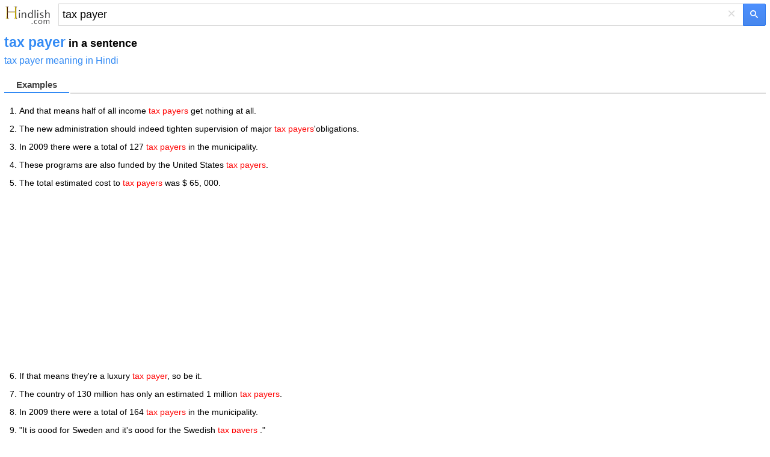

--- FILE ---
content_type: text/html; charset=utf-8
request_url: https://m.hindlish.com/m.aspx?q=tax%20payer&p=5
body_size: 5812
content:


<!DOCTYPE html>
<html lang="en">
<head id="Head1"><meta charset="utf-8" /><meta http-equiv="Content-Language" content="en" /><meta name="apple-touch-fullscreen" content="yes" /><meta name="viewport" content="width=device-width, user-scalable=no, initial-scale=1.0, maximum-scale=1.0, minimum-scale=1.0" /><meta name="applicable-device" content="mobile" /><link rel="icon" href="/favicon.ico" type="/image/x-icon" /><link rel="shortcut icon" href="/favicon.ico" type="/image/x-icon" /><meta name="MobileOptimized" content="240" /><meta name="HandheldFriendly" content="true" /><meta content="yes" name="apple-mobile-web-app-capable" /><meta content="black" name="apple-mobile-web-app-status-bar-style" />    

<style>
html,body,form,input,span,p,button,h1,ul{margin:0;padding:0}
html{height:100%;min-height:350px}
body{width:100%;height:100%;min-height:350px;font-family:Helvetica,STHeiti,Droid Sans Fallback;font-size:100%;-webkit-text-size-adjust:100%;-ms-text-size-adjust:100%}
a,a:visited{text-decoration:none;color:#328af4}a{outline:0;-webkit-tap-highlight-color:rgba(0,0,0,0)}
.msb{position:relative;width:100%}.msfo{padding-right:36px;padding-right:38px}.msfi{background-color:#fff!important;border-color:#c7d6f7;border-style:solid;border-width:2px 1px 2px 2px;border-right:0;margin-top:-1px;padding:0;height:35px;border:1px solid #d9d9d9!important;border-right:none!important;border-top:1px solid silver!important;padding-right:0;-webkit-transition: all .15s}
.cb{display:none;height:30px;position:absolute;right:42px;width:24px;z-index:7;background:0;color:#d9d9d9;font-size:24px;line-height:30px;text-align:center;top:2px;vertical-align:middle;width:30px}
.lsbb{background:#eee;border:1px solid #999;border-top-color:#ccc;border-left-color:#ccc;height:30px;-webkit-border-radius:0;-webkit-border-bottom-right-radius:5px;-webkit-border-top-right-radius:5px;border-color:#c7d6f7;border-style:solid;border-width:2px 2px 2px 1px;height:42px;padding:0;position:absolute;right:0;top:0;width:40px;background-color:#4d90fe;background:-webkit-gradient(linear,left top,left bottom,from(#4d90fe),to(#4787ed))!important;border:1px solid #3079ed;box-sizing:border-box;-webkit-border-bottom-right-radius:2px;-webkit-border-top-right-radius:2px;height:37px;width:38px}
.sbico{background:url(/images/search_btn.png) no-repeat;color:transparent;display:inline-block;height:13px;margin:0 auto;margin-top:1px;width:14px}                                                                                                                                                                                                                                                                                                                                                                                                                                                                                                                                                                                                                    
.lst{float:left;float:none;-webkit-box-sizing:border-box;-moz-box-sizing:content-box;padding:1px 7px;padding:0;padding-right:6px;padding-left:6px;width:100%;height:100%;border:0;-webkit-border-radius:0;border-radius:0;background:#fff;background-color:transparent;color:#000;vertical-align:top;font:17px arial,sans-serif;font-size:18px;line-height:normal;-webkit-tap-highlight-color:rgba(255,0,0,0);-webkit-appearance:none}
.msfi input{-webkit-transition:background-color .2s ease-out}.msfi input[type="search"]::-webkit-search-cancel-button{-webkit-appearance:none}header{background-color:#f1f1f1;background-image:-webkit-gradient(radial,100 36,0,100 -40,120,from(#fafafa),to(#f1f1f1));border-bottom:1px solid #666;border-color:#e5e5e5}#tsf{background:#f1f1f1;height:36px;padding:7px}#mlogo{background-size:78px 34px;color:transparent;height:34px;position:absolute;text-align:center;top:2px;width:78px}@media only screen and (-webkit-min-device-pixel-ratio:2){#mlogo{background-image:url(/images/logom_gold.png)}}.content{padding:0 7px}.content h1{font-size:23px;font-weight:700;color:#328af4;float:none;padding-top:7px}.phonetic{padding-top:3px}.phonetic span{padding-right:30px}.laba{position:relative;top:4px;display:inline-block;width:22px;padding-left:8px;height:18px;background:url(/images/laba.png) no-repeat 8px 0;background-size:22px 18px;-webkit-background-size:22px 18px;-webkit-touch-callout:none}.play{background-image:url(/images/laba_ani.gif)}.base{clear:both;margin-top:15px;border: 1px solid #ccd5ff;height:auto;background-color: #F6F6F6;overflow:hidden;color:#454545}.base p{clear:both;padding-top:4px;}.base p .pos{width:35px;font-size:90%;color:#999;display:inline-block;line-height:18px;vertical-align:middle;text-align:right;margin-right:15px;font-weight:700}.base p .def{display:inline-block;line-height:20px;vertical-align:top;font-size:1.1em;padding:5px 2px 5px 2px}.base p .def a{color:#333}.shape{clear:both;padding:18px 0;overflow:hidden}.shape li{white-space:nowrap;margin-bottom:7px;float:left;padding-right:10px;list-style:none}.shape a{padding:0 .25em}h3{font-size:11pt;position:relative;margin:0 0 .7em 0;height:26px;line-height:26px;border-bottom:2px solid #ddd}.tabs a,.cur{font-weight:normal;text-decoration:none;display:inline-block;border-bottom:2px solid #fff;height:26px;_position:relative;_top:2px}.tabs a span{cursor:pointer}.tabs a.cur{cursor:default}.tabs a.cur span{cursor:default;color:#434343;font-weight:bold;height:25px}.tabs a span,.cur span{display:inline-block;padding:0 20px;height:26px;border-bottom:2px solid #bfbfbf;margin-right:2px;_position:relative;_top:2px}h3 .cur span{border-bottom:2px solid #328af4;color:#328af4;font-weight:bold}
.jkbox{padding-bottom:2px}.jkbox ol{padding-left:25px}.jkbox li{font-size:14px;margin-bottom:5px;line-height:25px}input[type="search"]:focus{background-color:transparent}.zy{color:#ff7800!important;font-style:normal}.hot{color:red!important;font-style:normal}
.sugbox{padding-bottom:2px}.sugbox ol{padding-left:25px}.sugbox li{font-size:14px;margin-bottom:5px;line-height:25px;float:left;padding-right:26px;}
.snapup {
    height: 100%;
    margin: 0;
    padding: 0;
    overflow: hidden;
    display: flex;
    align-items: center;
    justify-content: center
}


    .snapup .shelf2 {
        margin-left: -30px;
        text-align: left;
        width: 100%;
    }

    .snapup .shelfcell {
        margin-left: 30px;
        margin-top: 6px;
        margin-bottom: 6px;
        vertical-align: middle;
        overflow: hidden;
        text-overflow: ellipsis;
    }

        .snapup .shelfcell .title {
            color: #328af4;
            margin-bottom: 6px;
            margin-left: 10px;
            overflow: hidden;
            text-overflow: ellipsis;
            white-space: nowrap;
        }

    .snapup .arrow {
        width: 20px;
        height: 20px;
        position: relative;
        top: 50%;
        margin: 0 auto;
    }


.section02 .shelfcell .subtitel {
    color: #666;
    font-size: 14px;
    margin-left: 10px;
    overflow: hidden;
    text-overflow: ellipsis;
    white-space: nowrap;
}

.h01 {
    background: #f0f0f0;
    height: 1px;
}

#hd {
    font-size: 120%;
    line-height: 66px;
    font-weight: bold;
    color: #FFFFFF;
    height: 66px;
    background-color: #F3F3F3;
    border-bottom: 1px solid #ededed;
    padding-left: 15px;
}

    #hd a {
        color: #555555;
    }

    #hd .logo {
        display: inline-block;
        vertical-align: middle;
        width: 35px;
        height: 35px;
        background-position: -240px 0;
        margin-right: 15px;
        margin-top: -7px;
    }

#bd {
}

    #bd .list1 {
        padding: 5px 0 5px 15px;
    }

        #bd .list1 li {
        }

        #bd .list1 span {
            display: inline-block;
            line-height: 0;
            font-size: 0;
            position: relative;
            top: -2px;
            vertical-align: middle;
            width: 4px;
            height: 4px;
            margin-right: 8px;
            background-color: #5DB6F8;
        }

    #bd .list-ctn {
        color: #FFFFFF;
        padding: 0 0 1px 0;
        border-top: 2px solid #48A7F7;
        background-color: #5DB6FA;
    }

        #bd .list-ctn li {
            line-height: 20px;
            padding: 15px 0 20px 23px;
        }

            #bd .list-ctn li p {
                margin-top: 5px;
            }

    #bd .line-top {
        border-top: 1px dotted #8DCBFA;
    }

    #bd .list-down {
        color: #FFFFFF;
        padding: 0 0 1px 10px;
        border-top: 2px solid #48A7F7;
        background-color: #5DB6FA;
    }

    #bd .list-ctn,
    #bd .list-down {
        -moz-box-shadow: 0 -4px 7px #4EAAF7 inset;
        -webkit-box-shadow: 0 -4px 7px #4EAAF7 inset;
        box-shadow: 0 -4px 7px #4EAAF7 inset;
    }

        #bd .list-down li {
            height: 46px;
            margin: 10px 0;
        }

            #bd .list-down li a {
                color: #FFFFFF;
            }

            #bd .list-down li b {
                font-weight: normal;
                border-bottom: 1px dotted #FFFFFF;
            }

                #bd .list-down li b strong {
                    font-weight: bold;
                    font-size: 120%;
                }

    #bd .down-logo {
        display: inline-block;
        vertical-align: middle;
        margin-right: 8px;
        width: 46px;
        height: 46px;
        background-position: 0 -30px;
    }

    #bd .down-logo-android {
    }

    #bd .down-logo-iphone {
        background-position: -50px -30px;
    }

    #bd .down-logo-windowsphone {
        background-position: -100px -30px;
    }

    #bd .down-logo-ipad {
        background-position: -150px -30px;
    }

    #bd .down-logo-symbian {
        background-position: 0 -80px;
    }

    #bd .down-logo-other {
        background-position: -50px -80px;
    }

    #bd dd {
        line-height: 100%;
        border-left: 2px solid #5DB6F8;
        margin: 12px 0 12px 20px;
        padding-left: 10px;
    }

    #bd .btn2 {
        background-position: -140px -135px;
    }

    #bd .btn3 {
        width: 125px;
        background-position: 0 -175px;
    }

    #bd .btn4 {
        background-position: -140px -175px;
    }
#hd .logo,
#bd .down-logo,
#bd .awards,
#bd .btn1,
#bd .btn2,
#bd .btn3,
#bd .btn4 {
    background-image: url(/images/sp.png);
    background-repeat: no-repeat;
    -webkit-background-size: 275px 225px;
    -o-background-size: 275px 225px;
    background-size: 275px 225px;
}
.labawb {
    position: relative;
    top: 4px;
    display: inline-block;
    width: 16px;
    margin-left: 6px;
    height: 16px;
    background: url(/images/laba.svg) no-repeat 1px 0;
    background-size: 16px 16px;
    -webkit-background-size: 16px 16px;
    -webkit-touch-callout: none
}

</style>
    <script type="application/ld+json">
    {
      "@context": "http://schema.org",
      "@type": "WebSite",
      "name": "Hindlish",
      "url": "https://m.hindlish.com"
    }
    </script>


<script type="text/javascript">
  window._taboola = window._taboola || [];
  _taboola.push({article:'auto'});
  !function (e, f, u, i) {
    if (!document.getElementById(i)){
      e.async = 1;
      e.src = u;
      e.id = i;
      f.parentNode.insertBefore(e, f);
    }
  }(document.createElement('script'),
  document.getElementsByTagName('script')[0],
  '//cdn.taboola.com/libtrc/ichachanet-hindlish/loader.js',
  'tb_loader_script');
  if(window.performance && typeof window.performance.mark == 'function')
    {window.performance.mark('tbl_ic');}
</script>

<script async src="https://securepubads.g.doubleclick.net/tag/js/gpt.js"></script>
<script>
    window.googletag = window.googletag || { cmd: [] };
    googletag.cmd.push(function () {
        googletag.defineSlot('/77594741/video_1x1', [1, 1], 'div-gpt-ad-1565896581203-0').addService(googletag.pubads());
        googletag.defineSlot('/77594741/Hongkong_300x250_TW', [320, 50], 'div-gpt-ad-1602529917926-0').addService(googletag.pubads());
        googletag.defineSlot('/77594741/TW320X50Adherent', [320, 50], 'div-gpt-ad-1635540775892-0').addService(googletag.pubads());
        googletag.defineSlot('/77594741/移动底部方块', [300, 250], 'div-gpt-ad-1634860227279-0').addService(googletag.pubads());
        googletag.pubads().enableSingleRequest();
        googletag.pubads().collapseEmptyDivs();
        googletag.enableServices();
    });
</script>



<title>
	tax payer sentence - tax payer sentence in Hindi (21-25)
</title><meta name="description" content="tax payer sentence in Hindi. There are 50 example sentences for tax payer, and this page shows no. 21 to no. 25." /><meta name="keywords" content="tax payer, tax payer example sentences, tax payer bilingual sentences" /><link rel="alternate" hreflang="hi" href="https://m.hindlish.in/m.aspx?q=tax payer&amp;p=5" /><link rel="canonical" href="https://www.hindlish.com/search.aspx?q=tax payer&p=5" /></head>
<body>
    

    <div style="background: none" id="tsf">
        <div id="tmsb" class="msb">
            <div class="msfo">
                
                <a id="mlogo" style="background:url(/images/logom_gold.png) no-repeat;" href="/" style="display: block"></a>
                
                <div style="position: relative; zoom: 1; margin-left: 90px" id="tsfi" class="msfi">
                    <input name="q" type="text" id="q" autocapitalize="off" value="tax payer" maxlength="2048" title="Search" autocorrect="off" size="41" class="lst lst-tbb" autocomplete="off" />
                    <input id="search_type_input" type="hidden" name="l" value="en" />
                </div>
                <div id="cbtn" class="cb" style="display: block">
                    ×</div>
            </div>
            <button value="" type="submit"  id="tsbb" class="lsbb gbil" onclick="do_search()">
                <span class="sbico"></span></button>
        </div>
    </div>
<div class="content">
<h1>tax payer<span style="color:#000;font-size:18px"> in a sentence</span></h1>

<div id="baseDiv" class="base" style="display:none;">

</div>
<section id="gapDiv" style="padding-top:18px;width:336px;height:280px;display:none;">

</section>
<div align="left" style="margin-top:8px"><a href="/tax payer" style="font-size:16px;">tax payer meaning in Hindi</a></div><br /><section class="jkbox"><h3><span class="tabs"><a name="bilingual" class="cur"><span>Examples</span></a></span></h3><ol><li>And that means half of all income <em class="hot">tax payers</em> get nothing at all.</li><li>The new administration should indeed tighten supervision of major <em class="hot">tax payers</em>'obligations.</li><li>In 2009 there were a total of 127 <em class="hot">tax payers</em> in the municipality.</li><li>These programs are also funded by the United States <em class="hot">tax payers</em>.</li><li>The total estimated cost to <em class="hot">tax payers</em> was $ 65, 000.</li><div style="margin:8px 0 8px 0px;height:280px"><script async src="//pagead2.googlesyndication.com/pagead/js/adsbygoogle.js"></script><!-- mobile_responsive --><ins class="adsbygoogle" style="display:block" data-ad-client="ca-pub-3629292215446789" data-ad-slot="5723247408" data-ad-format="auto" data-full-width-responsive="true"></ins><script>(adsbygoogle = window.adsbygoogle || []).push({});</script></div>
<li>If that means they're a luxury <em class="hot">tax payer</em>, so be it.</li><li>The country of 130 million has only an estimated 1 million <em class="hot">tax payers</em>.</li><li>In 2009 there were a total of 164 <em class="hot">tax payers</em> in the municipality.</li><li>"It is good for Sweden and it's good for the Swedish <em class="hot">tax payers</em> ."</li><li>The Laughton entry includes <em class="hot">tax payers</em> living in nearby townships.</li></ol><div style="margin:0 0 16px 8px">More: &nbsp;&nbsp;<a href="/m.aspx?q=tax payer&p=4&l=en" style="text-decoration:underline;color:green">Prev</a>&nbsp;&nbsp;<a href="/m.aspx?q=tax payer&p=6&l=en" style="text-decoration:underline;color:green">Next</a></div></section> 
<section>

</section>
<br />
 
<br />
     
</div>

<section>
<div style="padding-left:8px"><a href="https://www.hindlish.com/search.aspx?q=tax payer&p=5" title="tax payer in a sentence">PC Version</a></div><div style="padding-left:8px"><a href="https://m.hindlish.in/m.aspx?q=tax payer&p=5" title="tax payer वाक्य">हिंदी संस्करण</a></div>
</section>

<!-- /77594741/video_1x1 -->
<div id='div-gpt-ad-1565896581203-0' style='width: 1px; height: 1px;'>
  <script>
      googletag.cmd.push(function () { googletag.display('div-gpt-ad-1565896581203-0'); });
  </script>
</div>


<br />

<div id="taboola-below-article-thumbnails"></div>
<script type="text/javascript">
    window._taboola = window._taboola || [];
    _taboola.push({
    mode: 'alternating-thumbnails-a',
    container: 'taboola-below-article-thumbnails',
    placement: 'Below Article Thumbnails',
    target_type: 'mix'
    });
</script>

<br />
    <div class="fbarh" style="text-align:center;line-height: 33px;">
        <div class="fbar">
            <p>
                Copyright © 2023 WordTech Co.</p>
        </div>
    </div>

<div id="jquery_yuyin"></div>





<script type="text/javascript">

    //$('article').readmore({
    //    collapsedHeight: 480,
    //    moreLink: '<a href="#" style="font-size:15px;color:#c01e22;text-align:center;">read more... ↓</a>',
    //    lessLink: '',
    //});

    function playMp3(id) {
        var sound = document.getElementById(id);
        sound.play();
    };

    function do_search() {
        var kw = document.getElementById("q").value;
        if (kw == "") return;
        var subdir = "";
        var lang = "";
        var reg = new RegExp("(^|\\?|&)l=([^&]*?)(\\s|&|$|#)", "i");
        var regdir = new RegExp("hindlish.com/(\\w+?)/", "i");
        if (reg.test(location.href)) lang = unescape(RegExp.$2.replace(/\+/g, " "));
        if (regdir.test(location.href)) subdir = unescape(RegExp.$1);
        var dir = "/";
        if (lang == "zj" || subdir == "sentence") dir = "/sentence/";
        var src = dir + kw;
        window.location = src;
    };
</script>

<script type="text/javascript">
  window._taboola = window._taboola || [];
  _taboola.push({flush: true});
</script>

<!-- Start of StatCounter Code for Default Guide -->
<script type="text/javascript">
    var sc_project = 10832507;
    var sc_invisible = 1;
    var sc_security = "3b1bc91d";
</script>
<script type="text/javascript" async="async" src="https://www.statcounter.com/counter/counter.js"></script>
<!-- End of StatCounter Code for Default Guide -->

<script defer src="https://static.cloudflareinsights.com/beacon.min.js/vcd15cbe7772f49c399c6a5babf22c1241717689176015" integrity="sha512-ZpsOmlRQV6y907TI0dKBHq9Md29nnaEIPlkf84rnaERnq6zvWvPUqr2ft8M1aS28oN72PdrCzSjY4U6VaAw1EQ==" data-cf-beacon='{"version":"2024.11.0","token":"56a838875a934aaebef404a86e5bfe34","r":1,"server_timing":{"name":{"cfCacheStatus":true,"cfEdge":true,"cfExtPri":true,"cfL4":true,"cfOrigin":true,"cfSpeedBrain":true},"location_startswith":null}}' crossorigin="anonymous"></script>
</body>
</html>


--- FILE ---
content_type: text/html; charset=utf-8
request_url: https://www.google.com/recaptcha/api2/aframe
body_size: 257
content:
<!DOCTYPE HTML><html><head><meta http-equiv="content-type" content="text/html; charset=UTF-8"></head><body><script nonce="kw0lhGt9FslR96Jt4sCcxQ">/** Anti-fraud and anti-abuse applications only. See google.com/recaptcha */ try{var clients={'sodar':'https://pagead2.googlesyndication.com/pagead/sodar?'};window.addEventListener("message",function(a){try{if(a.source===window.parent){var b=JSON.parse(a.data);var c=clients[b['id']];if(c){var d=document.createElement('img');d.src=c+b['params']+'&rc='+(localStorage.getItem("rc::a")?sessionStorage.getItem("rc::b"):"");window.document.body.appendChild(d);sessionStorage.setItem("rc::e",parseInt(sessionStorage.getItem("rc::e")||0)+1);localStorage.setItem("rc::h",'1768712749527');}}}catch(b){}});window.parent.postMessage("_grecaptcha_ready", "*");}catch(b){}</script></body></html>